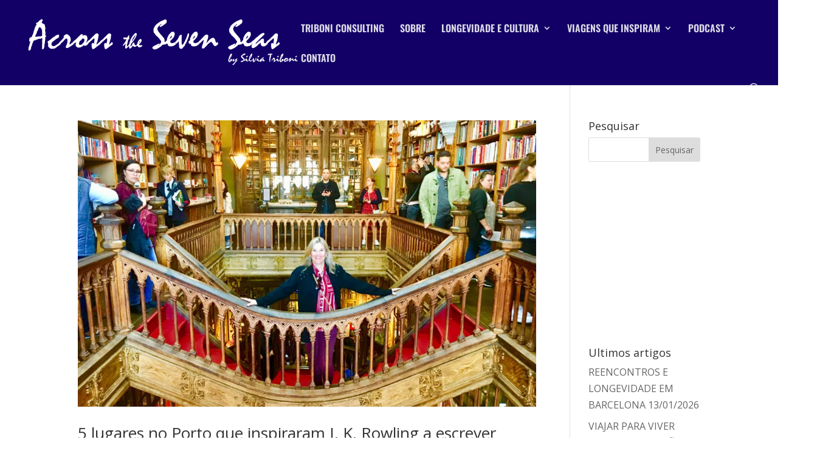

--- FILE ---
content_type: text/html; charset=utf-8
request_url: https://www.google.com/recaptcha/api2/aframe
body_size: 268
content:
<!DOCTYPE HTML><html><head><meta http-equiv="content-type" content="text/html; charset=UTF-8"></head><body><script nonce="-DkP30tZfyCPC_G_mNOYWA">/** Anti-fraud and anti-abuse applications only. See google.com/recaptcha */ try{var clients={'sodar':'https://pagead2.googlesyndication.com/pagead/sodar?'};window.addEventListener("message",function(a){try{if(a.source===window.parent){var b=JSON.parse(a.data);var c=clients[b['id']];if(c){var d=document.createElement('img');d.src=c+b['params']+'&rc='+(localStorage.getItem("rc::a")?sessionStorage.getItem("rc::b"):"");window.document.body.appendChild(d);sessionStorage.setItem("rc::e",parseInt(sessionStorage.getItem("rc::e")||0)+1);localStorage.setItem("rc::h",'1769909788966');}}}catch(b){}});window.parent.postMessage("_grecaptcha_ready", "*");}catch(b){}</script></body></html>